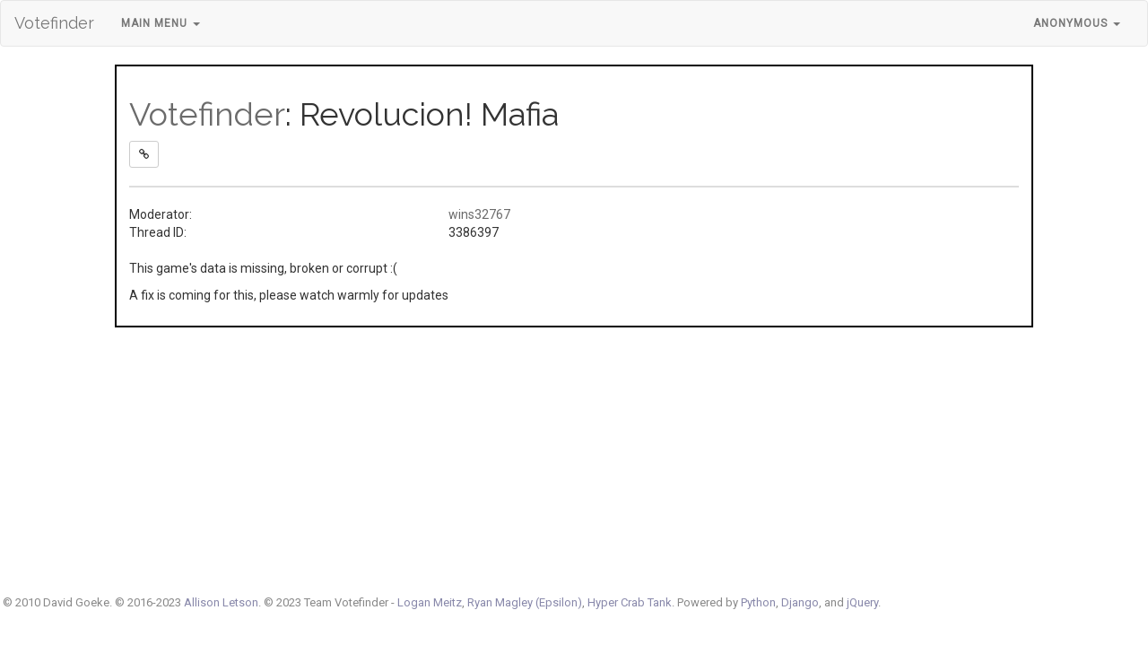

--- FILE ---
content_type: text/html; charset=utf-8
request_url: https://votefinder.org/game/revolucion
body_size: 2146
content:
<!DOCTYPE html>
<html>
<head>
    
    <meta charset="utf-8">
    <meta http-equiv="X-UA-Compatible" content="IE=edge">
    <meta name="viewport" content="width=device-width, initial-scale=1">
    <!-- These tags must come first. -->
    <link href="https://fonts.googleapis.com/css?family=Raleway" rel="stylesheet" type="text/css">
    <link href="https://fonts.googleapis.com/css?family=Roboto" rel="stylesheet">
    <link id="theme-css" type="text/css" rel="stylesheet" media="all" href="/static//votefinder/style-default.css"/>
    <link type="text/css" rel="stylesheet" href="/static/votefinder/jquery-ui.css"/>
    <link href="/static/votefinder/bootstrap.css" rel="stylesheet"/>
    <script type="text/javascript" src="https://code.jquery.com/jquery-1.12.4.min.js"
            integrity="sha256-ZosEbRLbNQzLpnKIkEdrPv7lOy9C27hHQ+Xp8a4MxAQ=" crossorigin="anonymous"></script>
    <script src="/static/votefinder/jquery-ui.min.js"></script>
    <script src="https://cdn.jsdelivr.net/npm/js-cookie@2/src/js.cookie.min.js"></script>
    <script type="text/javascript" src="/static/votefinder/jquery.ui.touch-punch.js"></script>
    <script src="https://maxcdn.bootstrapcdn.com/bootstrap/3.3.7/js/bootstrap.min.js"
            integrity="sha384-Tc5IQib027qvyjSMfHjOMaLkfuWVxZxUPnCJA7l2mCWNIpG9mGCD8wGNIcPD7Txa"
            crossorigin="anonymous"></script>
    <link href="https://maxcdn.bootstrapcdn.com/font-awesome/4.7.0/css/font-awesome.min.css" rel="stylesheet" integrity="sha384-wvfXpqpZZVQGK6TAh5PVlGOfQNHSoD2xbE+QkPxCAFlNEevoEH3Sl0sibVcOQVnN" crossorigin="anonymous">
    
    <title>Revolucion! Mafia</title>
    <script type="text/javascript"></script>
    <script type="text/javascript">
        $(document).ready(function () { 
            
        });
            
    </script>
</head>
<body>
<nav class="navbar navbar-default"><div class="container-fluid"><div class="navbar-header"><button type="button" class="navbar-toggle collapsed" data-toggle="collapse"
                        data-target="#navbar-collapse" aria-expanded="false"><span class="sr-only">Toggle navigation</span><span class="icon-bar"></span><span class="icon-bar"></span><span class="icon-bar"></span></button><a class="navbar-brand" href="/">Votefinder</a></div><div class="collapse navbar-collapse" id="navbar-collapse"><ul class="nav navbar-nav"><!-- Active classes crap? --><li class="dropdown"><a href="#" class="dropdown-toggle" data-toggle="dropdown" role="button" aria-haspopup="true"
                           aria-expanded="false">Main Menu <span class="caret"></span></a><ul class="dropdown-menu"><li><a href="/faq">Frequently Asked Questions</a></li></ul></li></ul><!-- navbar left items --><ul class="nav navbar-nav navbar-right"><li class="dropdown"><a href="#" class="dropdown-toggle" data-toggle="dropdown" role="button" aria-haspopup="true"
                           aria-expanded="false">Anonymous <span class="caret"></span></a><ul class="dropdown-menu"><li><a href="/auth/login?next=/game/revolucion">Log In</a><li><a href="/auth/create">Create Account</a></ul></li></ul></div><!-- navbar-collapse --></div><!-- container-fluid --></nav>
<div id="mainContainer">
    
    <h1><a href="/">Votefinder</a>: Revolucion! Mafia</h1>
    <div class="btn-group">
        <a class="btn btn-sm btn-default" title="Open Thread" target="_blank"
           href="https://forums.somethingawful.com/showthread.php?threadid=3386397" id="liveThread"><i class="fa fa-link"></i></a>
           
           
    </div>
    <hr>

    <p>
    <table border="0" cellpadding="0.5em">
        <tr>
            <td>Moderator:</td>
            <td><a href="/player/wins32767">wins32767</a></td>
        </tr>
        <tr>
            <td>Thread ID:</td>
            <td>3386397</td>
        </tr>
        <tr>
            <td>
                <br>
                <p>This game's data is missing, broken or corrupt :(</p>
                <p>A fix is coming for this, please watch warmly for updates</p>
            </td>
        </tr>
    </table>

<!-- DIALOG MODAL FOR MANUAL UPDATE -->
    <div class="modal fade" id="dialog" tabindex="-1" role="dialog" aria-labelledby="dialog-label">
      <div class="modal-dialog" role="document">
          <div class="modal-content">
              <div class="modal-header">
                  <button type="button" class="close" data-dismiss="modal" aria-label="Close"><span aria-hidden="true">&times;</span></button>
                  <h4 class="modal-title" id="dialog-label">Updating Game</h4>
              </div>
          <div class="modal-body" id="dialog-content">
              </div>
          </div>
        </div>
    </div>


</div>
<div id="belowContainer" class="footer">
    <div id="belowText" class="text-muted">
        &copy; 2010 David Goeke.
        &copy; 2016-2023 <a href="https://ajl.io">Allison Letson</a>.
        &copy; 2023 Team Votefinder - <a href="https://github.com/LoganMeitz">Logan Meitz</a>, <a href="http://ryanmagleynumber.one">Ryan Magley (Epsilon)</a>, <a href="https://github.com/movexig">Hyper Crab Tank</a>.
        Powered by <a href="http://python.org/">Python</a>, <a href="http://www.djangoproject.com/">Django</a>, and <a
            href="http://jquery.com/">jQuery</a>.
    </div>
</div>
</body>
</html>


--- FILE ---
content_type: text/css
request_url: https://votefinder.org/static//votefinder/style-default.css
body_size: 10839
content:
html {
    position: relative;
    min-height: 100%;
}

html, body {
    background-color: #fff;
    color: #636b6f;
    font-weight: 100;
    margin: 0;
}

body {
    padding-bottom: 60px;
}

.navbar {
    background-color: #ccc;
}

.navbar-brand {
    font-family: 'Raleway', serif;
}

.navbar a:not(.navbar-brand) {
    color: #636b6f;
    font-size: 12px;
    font-weight: 600;
    letter-spacing: .1rem;
    text-decoration: none;
    text-transform: uppercase;
}

.dropdown-submenu .dropdown-submenu-right {
    position: relative;
}

.dropdown-submenu > .dropdown-menu {
    top: 0;
    left: 100%;
    margin-top: -6px;
    margin-left: -1px;
    -webkit-border-radius: 0 6px 6px 6px;
    -moz-border-radius: 0 6px 6px 6px;
    border-radius: 0 6px 6px 6px;
}

.dropdown-submenu-right > .dropdown-menu-right {
    top: 0;
    right: 100%;
    margin-top: -6px;
    margin-right: -1px;
    -webkit-border-radius: 0 6px 6px 6px;
    -moz-border-radius: 0 6px 6px 6px;
    border-radius: 0 6px 6px 6px;
}

.dropdown-submenu:hover > .dropdown-menu {
    display: block;
}

.dropdown-submenu-right:hover > .dropdown-menu-right {
    display: block;
}

.dropdown-submenu > a:after {
    display: block;
    content: " ";
    float: right;
    width: 0;
    height: 0;
    border-color: transparent;
    border-style: solid;
    border-width: 5px 0 5px 5px;
    border-left-color: #cccccc;
    margin-top: 5px;
    margin-right: -10px;
}

.dropdown-submenu-right > a:after {
    display: block;
    content: " ";
    float: left;
    width: 0;
    height: 0;
    border-color: transparent;
    border-style: solid;
    border-width: 5px 5px 5px 0;
    border-right-color: #cccccc;
    margin-top: 5px;
    margin-left: -10px;
}

.dropdown-submenu:hover > a:after {
    border-left-color: #ffffff;
}

.dropdown-submenu-right:hover > a:after {
    border-right-color: #ffffff;
}

.dropdown-submenu.pull-left {
    float: none;
}

.dropdown-submenu.pull-left > .dropdown-menu {
    left: -100%;
    margin-left: 10px;
    -webkit-border-radius: 6px 0 6px 6px;
    -moz-border-radius: 6px 0 6px 6px;
    border-radius: 6px 0 6px 6px;
}

.content {
    text-align: center;
}

.title {
    font-size: 48px;
}

.games a {
    text-decoration: none;
}

.game h3 {
    margin-top: 0px;
}

.footer {
    position: absolute; /* Override */
    bottom: 0;
    width: 100%;
    height: 60px;
}

#aboveContainer {
    text-align: right;
    padding: 0.2em;
    margin-top: 2em;
    margin-bottom: 0;
    margin-left: auto;
    margin-right: auto;
    width: 80%;
}

#belowContainer {
    padding: 0.2em;
    margin-top: 0;
    margin-bottom: 0;
    margin-left: auto;
    margin-right: auto;
    width: 80%;
}

#belowText {
    color: #888;
    float: left;
    font-size: small;
}

#belowText a {
    text-decoration: none;
    color: #88A;
}

#belowText a:hover {
    text-decoration: underline;
}

#belowIcons {
    vertical-align: middle;
    float: right;
}

#aboveContainer a {
    text-decoration: none;
}

#mainContainer {
    background: white;
    border: 2px solid black;
    padding: 1em;
    margin-left: auto;
    margin-right: auto;
    width: 80%;
}

#mainContainer hr {
    color: black;
    background-color: #ddd;
    height: 2px;
    border: none;
}

.blogPost {
    margin-top: 1em;
    padding: 0.5em;
}

.blogPostTitle {
    font-size: 1.4em;
    /*font-weight: bold;*/
}

.blogPostBody {
    margin: 1em;
}

.invisible {
    display: none;
    visible: false;
}

.visible {
    display: block;
    visible: true;
}

#loading {
    margin: 1em;
    padding: 0.5em;
}

.loadingImg {
    margin-right: 1em;
}

.addGameResult {
    font-size: 1.2em;
}

#closeWindow {
    width: 100%;
    text-align: right;
}

.grayed {
    color: #aaa;
    font-style: italic;
}

.postList {
    padding-left: 2em;
    padding-right: 2em;
}

.playerList {
    background: red;

    border: 2px solid #ddd;
    padding: 0.5em;
    margin: 0.5em;
    width: 25%;
    vertical-align: top;

}

.player {
    padding-left: 0.5em;
    padding-right: 0.5em;
}

.player a {
    text-decoration: none;
    display: block;
}

.player a:hover {
    color: white;
}

.player:hover {
    background-color: #8888ff;
}

#mod {
    background-color: #ffffdd;
}

#alive {
    background-color: #ddffdd;
}

#dead {
    background-color: #ffddaa;
}

#spectator {
    background-color: #f5f5f5;
}

.blackOutline {
    border: 1px solid black;
}

.creator {
    font-style: italic;
}

.ui-tabs .ui-tabs-hide {
    display: none;
}

.postsTable {
    width: 100%;
}

.postRowEven {
    background: #e8e8e8;
}

.postRowOdd {
    background: #f4f4f4;
}

#postList {
    width: 100%;
    height: 30em;
    overflow: auto;
}

#disabled-navigation {
    align: center;
    border: 1px solid #888;
    background: white;
    padding: 0.5em;
    display: inline;
    -moz-border-radius: 4px;
    -webkit-border-radius: 4px;
    box-shadow: 2px 2px 6px rgba(0, 0, 0, 0.6);
    -moz-box-shadow: 2px 2px 6px rgba(0, 0, 0, 0.6);
    -webkit-box-shadow: 2px 2px 6px rgba(0, 0, 0, 0.6);
}

.post {
    border: 1px solid #888;
    padding: 0.5em;
    margin: 0.5em;
    -moz-border-radius: 4px;
    -webkit-border-radius: 4px;
    box-shadow: 2px 2px 6px rgba(0, 0, 0, 0.6);
    -moz-box-shadow: 2px 2px 6px rgba(0, 0, 0, 0.6);
    -webkit-box-shadow: 2px 2px 6px rgba(0, 0, 0, 0.6);
}

.comment-poster {
    font-weight: bold;
    font-size: 1.1em;
}

.messages {
    width: 50%;
    margin-left: auto;
    margin-right: auto;
}

#topMenu {
    width: 80%;
    margin-left: auto;
    margin-right: auto;
    margin-top: 0;
    padding: 0;
}

#deadlineHour, #deadlineMinute {
    width: 2em;
}

#votecount-results {
    padding: 0.5em;

// background: -moz-linear-gradient(top, #EEDEAD, #FEEEBD);
// background: -webkit-gradient(linear,
left top, left bottom, from(#EEDEAD), to(#FEEEBD));
// filter: progid: DXImageTransform . Microsoft . Gradient(StartColorStr = '#EEDEAD', EndColorStr = '#FEEEBD', GradientType = 0);
// -moz-border-radius: 8 px;
// -webkit-border-radius: 8 px;
}

.middle {
    vertical-align: top;
}

#bbcode {
    width: 100%;
    height: 100%;
}

.template-form {
    border: 0;
    width: 95%;
    border-spacing: 0;
    x
}

.template-form tr td {
    padding: 0.33em;
    margin: 0;
}

.template-form tr td input[type="text"], .template-form tr td textarea {
    width: 100%;
}

td.label {
    text-align: right;
    margin-right: 1em;
}

tr.row-highlight {
    background-color: #e5e5e5;
}

tr.instructions {
    display: none;
    font-size: smaller;
    color: #777;
}

tr.instructions td.text {
    background: #ffffcc;
    vertical-align: top;
}

.game {
    display: inline-block;
    float: left;
    border: 1px solid #bbb;
    padding: 0.5em 1em 0.5em 1em;
    margin: 0.2em;
    width: 40%;
    -moz-border-radius: 8px;
    -webkit-border-radius: 8px;
}

.mini {
    background: #ddd;
// background: -moz-linear-gradient(top, #fEeEbD, #ffffd6);
// background: -webkit-gradient(linear, left top, left bottom, from(#fEeEbD), to(#ffffd6));
// filter: progid: DXImageTransform . Microsoft . Gradient(StartColorStr = '#fEeEbD', EndColorStr = '#ffffd6', GradientType = 0);
}

.big {
    background: #ccc;
// background: -moz-linear-gradient(top, #ffff44, #ffffd6);
// background: -webkit-gradient(linear, left top, left bottom, color-stop(0, #ffff44), color-stop(1, #ffffd6));
// filter: progid: DXImageTransform . Microsoft . Gradient(StartColorStr = '#ffff44', EndColorStr = '#ffffd6', GradientType = 0);
}

.game:hover {
    border: 1px solid black;
    background-color: #bbb !important;
    cursor: pointer;
}

.game-title {
    text-decoration: none;
    font-size: 1.2em;
    color: black;
}

.game-updated {
}

.second-line, .game-mod {
    font-style: italic;
    filter: alpha(opacity=60);
    opacity: 0.6;
    font-size: 0.9em;
}

.game-mod {
    float: right;
}

.game-mod a {
    text-decoration: none;
}

table.game-list {
    border: 0;
    width: 95%;
    border-spacing: 0;
}

table.game-list tbody tr td {
    padding: 0.2em;
    margin: 0px;
}

.game-list a {
    text-decoration: none;
}

table.game-list thead tr {
    cursor: pointer;
    font-size: 1.2em;
    text-decoration: underline;
}

.even {
    background: #f8f8f8;
}

.asc {
    padding-left: 11px;
    background: url('/static/up-arrow.png') no-repeat left center;
}

.desc {
    padding-left: 11px;
    background: url('/static/down-arrow.png') no-repeat left center;
}

.player-pm {
    border: 1px solid #ccc;
    padding: 0.5em;
    margin-bottom: 1em;
    width: 90%;

// background: -moz-linear-gradient(top, #EEDEAD, #FEEEBD);
// background: -webkit-gradient(linear,
left top, left bottom, from(#FFEFBE), to(#FEEEBD));
// filter: progid: DXImageTransform . Microsoft . Gradient(StartColorStr = '#EEDEAD', EndColorStr = '#FEEEBD', GradientType = 0);
    -moz-border-radius: 8px;
    -webkit-border-radius: 8px;
}

.player-pm-name-disabled {
    font-weight: normal;
    font-style: italic;
    margin-bottom: 0;
}

.player-pm-name-enabled {
    font-weight: bold;
    margin-bottom: 1em;
}

.player-pm-body {
    padding-left: 2em;
}

.player-pm-body textarea {
    width: 95%;
    height: 10em;
}

/* remove halo effect in firefox   */
a:active {
    outline: none;
}

.nav-pills > li {
    border-radius: 8px;
    border: 1px solid #ccc;
}

.quote {
	width: 90% !important;
	border: 2px solid #c3c3c3 !important;
	-webkit-box-shadow: inset 0 2px 2px rgba(0, 0, 0, .05) !important;
    box-shadow: inset 0 2px 2px rgba(0, 0, 0, .05) !important;
}

.quote > h4 {
	font-style: italic;
	font-size: 14px;
}

.ui-autocomplete {
    position: absolute;
    top: 100%;
    left: 0;
    z-index: 1000;
    float: left;
    display: none;
    min-width: 160px;   
    padding: 4px 0;
    margin: 0 0 10px 25px;
    list-style: none;
    background-color: #ffffff;
    border-color: #ccc;
    border-color: rgba(0, 0, 0, 0.2);
    border-style: solid;
    border-width: 1px;
    -webkit-border-radius: 5px;
    -moz-border-radius: 5px;
    border-radius: 5px;
    -webkit-box-shadow: 0 5px 10px rgba(0, 0, 0, 0.2);
    -moz-box-shadow: 0 5px 10px rgba(0, 0, 0, 0.2);
    box-shadow: 0 5px 10px rgba(0, 0, 0, 0.2);
    -webkit-background-clip: padding-box;
    -moz-background-clip: padding;
    background-clip: padding-box;
    *border-right-width: 2px;
    *border-bottom-width: 2px;
}

.ui-menu-item > a.ui-corner-all {
    display: block;
    padding: 3px 15px;
    clear: both;
    font-weight: normal;
    line-height: 18px;
    color: #555555;
    white-space: nowrap;
    text-decoration: none;
}

.ui-state-hover, .ui-state-active {
    color: #ffffff;
    text-decoration: none;
    background-color: #0088cc;
    border-radius: 0px;
    -webkit-border-radius: 0px;
    -moz-border-radius: 0px;
    background-image: none;
}

.not-loaded {
    font-size: 10px;
}
